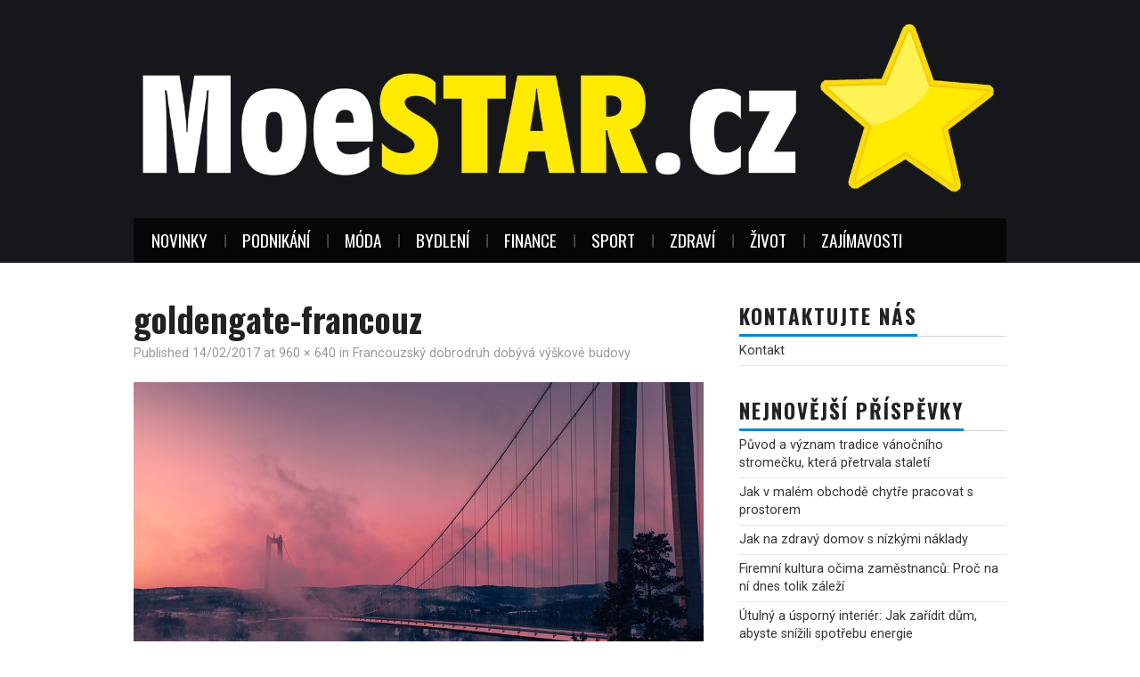

--- FILE ---
content_type: text/html; charset=UTF-8
request_url: https://www.moestar.cz/francouzsky-dobrodruh-dobyva-vyskove-budovy/goldengate-francouz/
body_size: 9784
content:
<!DOCTYPE html>
<html lang="cs">
<head>

<meta charset="UTF-8">
<meta name="viewport" content="width=device-width">

<link rel="profile" href="https://gmpg.org/xfn/11">
<link rel="pingback" href="https://www.moestar.cz/xmlrpc.php">

	<meta name='robots' content='index, follow, max-image-preview:large, max-snippet:-1, max-video-preview:-1' />

	<!-- This site is optimized with the Yoast SEO plugin v26.6 - https://yoast.com/wordpress/plugins/seo/ -->
	<title>goldengate-francouz - MoeSTAR.CZ</title>
	<link rel="canonical" href="https://www.moestar.cz/francouzsky-dobrodruh-dobyva-vyskove-budovy/goldengate-francouz/" />
	<meta property="og:locale" content="cs_CZ" />
	<meta property="og:type" content="article" />
	<meta property="og:title" content="goldengate-francouz - MoeSTAR.CZ" />
	<meta property="og:description" content="Francouzský dobrodruh" />
	<meta property="og:url" content="https://www.moestar.cz/francouzsky-dobrodruh-dobyva-vyskove-budovy/goldengate-francouz/" />
	<meta property="og:site_name" content="MoeSTAR.CZ" />
	<meta property="article:modified_time" content="2017-02-14T21:34:33+00:00" />
	<meta property="og:image" content="https://www.moestar.cz/francouzsky-dobrodruh-dobyva-vyskove-budovy/goldengate-francouz" />
	<meta property="og:image:width" content="960" />
	<meta property="og:image:height" content="640" />
	<meta property="og:image:type" content="image/jpeg" />
	<meta name="twitter:card" content="summary_large_image" />
	<script type="application/ld+json" class="yoast-schema-graph">{"@context":"https://schema.org","@graph":[{"@type":"WebPage","@id":"https://www.moestar.cz/francouzsky-dobrodruh-dobyva-vyskove-budovy/goldengate-francouz/","url":"https://www.moestar.cz/francouzsky-dobrodruh-dobyva-vyskove-budovy/goldengate-francouz/","name":"goldengate-francouz - MoeSTAR.CZ","isPartOf":{"@id":"https://www.moestar.cz/#website"},"primaryImageOfPage":{"@id":"https://www.moestar.cz/francouzsky-dobrodruh-dobyva-vyskove-budovy/goldengate-francouz/#primaryimage"},"image":{"@id":"https://www.moestar.cz/francouzsky-dobrodruh-dobyva-vyskove-budovy/goldengate-francouz/#primaryimage"},"thumbnailUrl":"https://www.moestar.cz/wp-content/uploads/2017/02/goldengate-francouz.jpg","datePublished":"2017-02-14T21:34:05+00:00","dateModified":"2017-02-14T21:34:33+00:00","breadcrumb":{"@id":"https://www.moestar.cz/francouzsky-dobrodruh-dobyva-vyskove-budovy/goldengate-francouz/#breadcrumb"},"inLanguage":"cs","potentialAction":[{"@type":"ReadAction","target":["https://www.moestar.cz/francouzsky-dobrodruh-dobyva-vyskove-budovy/goldengate-francouz/"]}]},{"@type":"ImageObject","inLanguage":"cs","@id":"https://www.moestar.cz/francouzsky-dobrodruh-dobyva-vyskove-budovy/goldengate-francouz/#primaryimage","url":"https://www.moestar.cz/wp-content/uploads/2017/02/goldengate-francouz.jpg","contentUrl":"https://www.moestar.cz/wp-content/uploads/2017/02/goldengate-francouz.jpg","width":960,"height":640,"caption":"Francouzský dobrodruh"},{"@type":"BreadcrumbList","@id":"https://www.moestar.cz/francouzsky-dobrodruh-dobyva-vyskove-budovy/goldengate-francouz/#breadcrumb","itemListElement":[{"@type":"ListItem","position":1,"name":"Domů","item":"https://www.moestar.cz/"},{"@type":"ListItem","position":2,"name":"Francouzský dobrodruh dobývá výškové budovy","item":"https://www.moestar.cz/francouzsky-dobrodruh-dobyva-vyskove-budovy/"},{"@type":"ListItem","position":3,"name":"goldengate-francouz"}]},{"@type":"WebSite","@id":"https://www.moestar.cz/#website","url":"https://www.moestar.cz/","name":"MoeSTAR.CZ","description":"","potentialAction":[{"@type":"SearchAction","target":{"@type":"EntryPoint","urlTemplate":"https://www.moestar.cz/?s={search_term_string}"},"query-input":{"@type":"PropertyValueSpecification","valueRequired":true,"valueName":"search_term_string"}}],"inLanguage":"cs"}]}</script>
	<!-- / Yoast SEO plugin. -->


<link rel='dns-prefetch' href='//fonts.googleapis.com' />
<link rel="alternate" type="application/rss+xml" title="MoeSTAR.CZ &raquo; RSS zdroj" href="https://www.moestar.cz/feed/" />
<link rel="alternate" type="application/rss+xml" title="MoeSTAR.CZ &raquo; RSS komentářů" href="https://www.moestar.cz/comments/feed/" />
<link rel="alternate" type="application/rss+xml" title="MoeSTAR.CZ &raquo; RSS komentářů pro goldengate-francouz" href="https://www.moestar.cz/francouzsky-dobrodruh-dobyva-vyskove-budovy/goldengate-francouz/#main/feed/" />
<link rel="alternate" title="oEmbed (JSON)" type="application/json+oembed" href="https://www.moestar.cz/wp-json/oembed/1.0/embed?url=https%3A%2F%2Fwww.moestar.cz%2Ffrancouzsky-dobrodruh-dobyva-vyskove-budovy%2Fgoldengate-francouz%2F%23main" />
<link rel="alternate" title="oEmbed (XML)" type="text/xml+oembed" href="https://www.moestar.cz/wp-json/oembed/1.0/embed?url=https%3A%2F%2Fwww.moestar.cz%2Ffrancouzsky-dobrodruh-dobyva-vyskove-budovy%2Fgoldengate-francouz%2F%23main&#038;format=xml" />
<style id='wp-img-auto-sizes-contain-inline-css' type='text/css'>
img:is([sizes=auto i],[sizes^="auto," i]){contain-intrinsic-size:3000px 1500px}
/*# sourceURL=wp-img-auto-sizes-contain-inline-css */
</style>
<style id='wp-emoji-styles-inline-css' type='text/css'>

	img.wp-smiley, img.emoji {
		display: inline !important;
		border: none !important;
		box-shadow: none !important;
		height: 1em !important;
		width: 1em !important;
		margin: 0 0.07em !important;
		vertical-align: -0.1em !important;
		background: none !important;
		padding: 0 !important;
	}
/*# sourceURL=wp-emoji-styles-inline-css */
</style>
<style id='wp-block-library-inline-css' type='text/css'>
:root{--wp-block-synced-color:#7a00df;--wp-block-synced-color--rgb:122,0,223;--wp-bound-block-color:var(--wp-block-synced-color);--wp-editor-canvas-background:#ddd;--wp-admin-theme-color:#007cba;--wp-admin-theme-color--rgb:0,124,186;--wp-admin-theme-color-darker-10:#006ba1;--wp-admin-theme-color-darker-10--rgb:0,107,160.5;--wp-admin-theme-color-darker-20:#005a87;--wp-admin-theme-color-darker-20--rgb:0,90,135;--wp-admin-border-width-focus:2px}@media (min-resolution:192dpi){:root{--wp-admin-border-width-focus:1.5px}}.wp-element-button{cursor:pointer}:root .has-very-light-gray-background-color{background-color:#eee}:root .has-very-dark-gray-background-color{background-color:#313131}:root .has-very-light-gray-color{color:#eee}:root .has-very-dark-gray-color{color:#313131}:root .has-vivid-green-cyan-to-vivid-cyan-blue-gradient-background{background:linear-gradient(135deg,#00d084,#0693e3)}:root .has-purple-crush-gradient-background{background:linear-gradient(135deg,#34e2e4,#4721fb 50%,#ab1dfe)}:root .has-hazy-dawn-gradient-background{background:linear-gradient(135deg,#faaca8,#dad0ec)}:root .has-subdued-olive-gradient-background{background:linear-gradient(135deg,#fafae1,#67a671)}:root .has-atomic-cream-gradient-background{background:linear-gradient(135deg,#fdd79a,#004a59)}:root .has-nightshade-gradient-background{background:linear-gradient(135deg,#330968,#31cdcf)}:root .has-midnight-gradient-background{background:linear-gradient(135deg,#020381,#2874fc)}:root{--wp--preset--font-size--normal:16px;--wp--preset--font-size--huge:42px}.has-regular-font-size{font-size:1em}.has-larger-font-size{font-size:2.625em}.has-normal-font-size{font-size:var(--wp--preset--font-size--normal)}.has-huge-font-size{font-size:var(--wp--preset--font-size--huge)}.has-text-align-center{text-align:center}.has-text-align-left{text-align:left}.has-text-align-right{text-align:right}.has-fit-text{white-space:nowrap!important}#end-resizable-editor-section{display:none}.aligncenter{clear:both}.items-justified-left{justify-content:flex-start}.items-justified-center{justify-content:center}.items-justified-right{justify-content:flex-end}.items-justified-space-between{justify-content:space-between}.screen-reader-text{border:0;clip-path:inset(50%);height:1px;margin:-1px;overflow:hidden;padding:0;position:absolute;width:1px;word-wrap:normal!important}.screen-reader-text:focus{background-color:#ddd;clip-path:none;color:#444;display:block;font-size:1em;height:auto;left:5px;line-height:normal;padding:15px 23px 14px;text-decoration:none;top:5px;width:auto;z-index:100000}html :where(.has-border-color){border-style:solid}html :where([style*=border-top-color]){border-top-style:solid}html :where([style*=border-right-color]){border-right-style:solid}html :where([style*=border-bottom-color]){border-bottom-style:solid}html :where([style*=border-left-color]){border-left-style:solid}html :where([style*=border-width]){border-style:solid}html :where([style*=border-top-width]){border-top-style:solid}html :where([style*=border-right-width]){border-right-style:solid}html :where([style*=border-bottom-width]){border-bottom-style:solid}html :where([style*=border-left-width]){border-left-style:solid}html :where(img[class*=wp-image-]){height:auto;max-width:100%}:where(figure){margin:0 0 1em}html :where(.is-position-sticky){--wp-admin--admin-bar--position-offset:var(--wp-admin--admin-bar--height,0px)}@media screen and (max-width:600px){html :where(.is-position-sticky){--wp-admin--admin-bar--position-offset:0px}}

/*# sourceURL=wp-block-library-inline-css */
</style><style id='global-styles-inline-css' type='text/css'>
:root{--wp--preset--aspect-ratio--square: 1;--wp--preset--aspect-ratio--4-3: 4/3;--wp--preset--aspect-ratio--3-4: 3/4;--wp--preset--aspect-ratio--3-2: 3/2;--wp--preset--aspect-ratio--2-3: 2/3;--wp--preset--aspect-ratio--16-9: 16/9;--wp--preset--aspect-ratio--9-16: 9/16;--wp--preset--color--black: #000000;--wp--preset--color--cyan-bluish-gray: #abb8c3;--wp--preset--color--white: #ffffff;--wp--preset--color--pale-pink: #f78da7;--wp--preset--color--vivid-red: #cf2e2e;--wp--preset--color--luminous-vivid-orange: #ff6900;--wp--preset--color--luminous-vivid-amber: #fcb900;--wp--preset--color--light-green-cyan: #7bdcb5;--wp--preset--color--vivid-green-cyan: #00d084;--wp--preset--color--pale-cyan-blue: #8ed1fc;--wp--preset--color--vivid-cyan-blue: #0693e3;--wp--preset--color--vivid-purple: #9b51e0;--wp--preset--gradient--vivid-cyan-blue-to-vivid-purple: linear-gradient(135deg,rgb(6,147,227) 0%,rgb(155,81,224) 100%);--wp--preset--gradient--light-green-cyan-to-vivid-green-cyan: linear-gradient(135deg,rgb(122,220,180) 0%,rgb(0,208,130) 100%);--wp--preset--gradient--luminous-vivid-amber-to-luminous-vivid-orange: linear-gradient(135deg,rgb(252,185,0) 0%,rgb(255,105,0) 100%);--wp--preset--gradient--luminous-vivid-orange-to-vivid-red: linear-gradient(135deg,rgb(255,105,0) 0%,rgb(207,46,46) 100%);--wp--preset--gradient--very-light-gray-to-cyan-bluish-gray: linear-gradient(135deg,rgb(238,238,238) 0%,rgb(169,184,195) 100%);--wp--preset--gradient--cool-to-warm-spectrum: linear-gradient(135deg,rgb(74,234,220) 0%,rgb(151,120,209) 20%,rgb(207,42,186) 40%,rgb(238,44,130) 60%,rgb(251,105,98) 80%,rgb(254,248,76) 100%);--wp--preset--gradient--blush-light-purple: linear-gradient(135deg,rgb(255,206,236) 0%,rgb(152,150,240) 100%);--wp--preset--gradient--blush-bordeaux: linear-gradient(135deg,rgb(254,205,165) 0%,rgb(254,45,45) 50%,rgb(107,0,62) 100%);--wp--preset--gradient--luminous-dusk: linear-gradient(135deg,rgb(255,203,112) 0%,rgb(199,81,192) 50%,rgb(65,88,208) 100%);--wp--preset--gradient--pale-ocean: linear-gradient(135deg,rgb(255,245,203) 0%,rgb(182,227,212) 50%,rgb(51,167,181) 100%);--wp--preset--gradient--electric-grass: linear-gradient(135deg,rgb(202,248,128) 0%,rgb(113,206,126) 100%);--wp--preset--gradient--midnight: linear-gradient(135deg,rgb(2,3,129) 0%,rgb(40,116,252) 100%);--wp--preset--font-size--small: 13px;--wp--preset--font-size--medium: 20px;--wp--preset--font-size--large: 36px;--wp--preset--font-size--x-large: 42px;--wp--preset--spacing--20: 0.44rem;--wp--preset--spacing--30: 0.67rem;--wp--preset--spacing--40: 1rem;--wp--preset--spacing--50: 1.5rem;--wp--preset--spacing--60: 2.25rem;--wp--preset--spacing--70: 3.38rem;--wp--preset--spacing--80: 5.06rem;--wp--preset--shadow--natural: 6px 6px 9px rgba(0, 0, 0, 0.2);--wp--preset--shadow--deep: 12px 12px 50px rgba(0, 0, 0, 0.4);--wp--preset--shadow--sharp: 6px 6px 0px rgba(0, 0, 0, 0.2);--wp--preset--shadow--outlined: 6px 6px 0px -3px rgb(255, 255, 255), 6px 6px rgb(0, 0, 0);--wp--preset--shadow--crisp: 6px 6px 0px rgb(0, 0, 0);}:where(.is-layout-flex){gap: 0.5em;}:where(.is-layout-grid){gap: 0.5em;}body .is-layout-flex{display: flex;}.is-layout-flex{flex-wrap: wrap;align-items: center;}.is-layout-flex > :is(*, div){margin: 0;}body .is-layout-grid{display: grid;}.is-layout-grid > :is(*, div){margin: 0;}:where(.wp-block-columns.is-layout-flex){gap: 2em;}:where(.wp-block-columns.is-layout-grid){gap: 2em;}:where(.wp-block-post-template.is-layout-flex){gap: 1.25em;}:where(.wp-block-post-template.is-layout-grid){gap: 1.25em;}.has-black-color{color: var(--wp--preset--color--black) !important;}.has-cyan-bluish-gray-color{color: var(--wp--preset--color--cyan-bluish-gray) !important;}.has-white-color{color: var(--wp--preset--color--white) !important;}.has-pale-pink-color{color: var(--wp--preset--color--pale-pink) !important;}.has-vivid-red-color{color: var(--wp--preset--color--vivid-red) !important;}.has-luminous-vivid-orange-color{color: var(--wp--preset--color--luminous-vivid-orange) !important;}.has-luminous-vivid-amber-color{color: var(--wp--preset--color--luminous-vivid-amber) !important;}.has-light-green-cyan-color{color: var(--wp--preset--color--light-green-cyan) !important;}.has-vivid-green-cyan-color{color: var(--wp--preset--color--vivid-green-cyan) !important;}.has-pale-cyan-blue-color{color: var(--wp--preset--color--pale-cyan-blue) !important;}.has-vivid-cyan-blue-color{color: var(--wp--preset--color--vivid-cyan-blue) !important;}.has-vivid-purple-color{color: var(--wp--preset--color--vivid-purple) !important;}.has-black-background-color{background-color: var(--wp--preset--color--black) !important;}.has-cyan-bluish-gray-background-color{background-color: var(--wp--preset--color--cyan-bluish-gray) !important;}.has-white-background-color{background-color: var(--wp--preset--color--white) !important;}.has-pale-pink-background-color{background-color: var(--wp--preset--color--pale-pink) !important;}.has-vivid-red-background-color{background-color: var(--wp--preset--color--vivid-red) !important;}.has-luminous-vivid-orange-background-color{background-color: var(--wp--preset--color--luminous-vivid-orange) !important;}.has-luminous-vivid-amber-background-color{background-color: var(--wp--preset--color--luminous-vivid-amber) !important;}.has-light-green-cyan-background-color{background-color: var(--wp--preset--color--light-green-cyan) !important;}.has-vivid-green-cyan-background-color{background-color: var(--wp--preset--color--vivid-green-cyan) !important;}.has-pale-cyan-blue-background-color{background-color: var(--wp--preset--color--pale-cyan-blue) !important;}.has-vivid-cyan-blue-background-color{background-color: var(--wp--preset--color--vivid-cyan-blue) !important;}.has-vivid-purple-background-color{background-color: var(--wp--preset--color--vivid-purple) !important;}.has-black-border-color{border-color: var(--wp--preset--color--black) !important;}.has-cyan-bluish-gray-border-color{border-color: var(--wp--preset--color--cyan-bluish-gray) !important;}.has-white-border-color{border-color: var(--wp--preset--color--white) !important;}.has-pale-pink-border-color{border-color: var(--wp--preset--color--pale-pink) !important;}.has-vivid-red-border-color{border-color: var(--wp--preset--color--vivid-red) !important;}.has-luminous-vivid-orange-border-color{border-color: var(--wp--preset--color--luminous-vivid-orange) !important;}.has-luminous-vivid-amber-border-color{border-color: var(--wp--preset--color--luminous-vivid-amber) !important;}.has-light-green-cyan-border-color{border-color: var(--wp--preset--color--light-green-cyan) !important;}.has-vivid-green-cyan-border-color{border-color: var(--wp--preset--color--vivid-green-cyan) !important;}.has-pale-cyan-blue-border-color{border-color: var(--wp--preset--color--pale-cyan-blue) !important;}.has-vivid-cyan-blue-border-color{border-color: var(--wp--preset--color--vivid-cyan-blue) !important;}.has-vivid-purple-border-color{border-color: var(--wp--preset--color--vivid-purple) !important;}.has-vivid-cyan-blue-to-vivid-purple-gradient-background{background: var(--wp--preset--gradient--vivid-cyan-blue-to-vivid-purple) !important;}.has-light-green-cyan-to-vivid-green-cyan-gradient-background{background: var(--wp--preset--gradient--light-green-cyan-to-vivid-green-cyan) !important;}.has-luminous-vivid-amber-to-luminous-vivid-orange-gradient-background{background: var(--wp--preset--gradient--luminous-vivid-amber-to-luminous-vivid-orange) !important;}.has-luminous-vivid-orange-to-vivid-red-gradient-background{background: var(--wp--preset--gradient--luminous-vivid-orange-to-vivid-red) !important;}.has-very-light-gray-to-cyan-bluish-gray-gradient-background{background: var(--wp--preset--gradient--very-light-gray-to-cyan-bluish-gray) !important;}.has-cool-to-warm-spectrum-gradient-background{background: var(--wp--preset--gradient--cool-to-warm-spectrum) !important;}.has-blush-light-purple-gradient-background{background: var(--wp--preset--gradient--blush-light-purple) !important;}.has-blush-bordeaux-gradient-background{background: var(--wp--preset--gradient--blush-bordeaux) !important;}.has-luminous-dusk-gradient-background{background: var(--wp--preset--gradient--luminous-dusk) !important;}.has-pale-ocean-gradient-background{background: var(--wp--preset--gradient--pale-ocean) !important;}.has-electric-grass-gradient-background{background: var(--wp--preset--gradient--electric-grass) !important;}.has-midnight-gradient-background{background: var(--wp--preset--gradient--midnight) !important;}.has-small-font-size{font-size: var(--wp--preset--font-size--small) !important;}.has-medium-font-size{font-size: var(--wp--preset--font-size--medium) !important;}.has-large-font-size{font-size: var(--wp--preset--font-size--large) !important;}.has-x-large-font-size{font-size: var(--wp--preset--font-size--x-large) !important;}
/*# sourceURL=global-styles-inline-css */
</style>

<style id='classic-theme-styles-inline-css' type='text/css'>
/*! This file is auto-generated */
.wp-block-button__link{color:#fff;background-color:#32373c;border-radius:9999px;box-shadow:none;text-decoration:none;padding:calc(.667em + 2px) calc(1.333em + 2px);font-size:1.125em}.wp-block-file__button{background:#32373c;color:#fff;text-decoration:none}
/*# sourceURL=/wp-includes/css/classic-themes.min.css */
</style>
<link rel='stylesheet' id='athemes-headings-fonts-css' href='//fonts.googleapis.com/css?family=Oswald%3A400%2C700&#038;ver=6.9' type='text/css' media='all' />
<link rel='stylesheet' id='athemes-body-fonts-css' href='//fonts.googleapis.com/css?family=Roboto%3A400%2C400italic%2C700%2C700italic&#038;ver=6.9' type='text/css' media='all' />
<link rel='stylesheet' id='athemes-glyphs-css' href='https://www.moestar.cz/wp-content/themes/hiero/css/athemes-glyphs.css?ver=6.9' type='text/css' media='all' />
<link rel='stylesheet' id='athemes-bootstrap-css' href='https://www.moestar.cz/wp-content/themes/hiero/css/bootstrap.min.css?ver=6.9' type='text/css' media='all' />
<link rel='stylesheet' id='athemes-style-css' href='https://www.moestar.cz/wp-content/themes/hiero/style.css?ver=6.9' type='text/css' media='all' />
<style id='athemes-style-inline-css' type='text/css'>
a, #main-navigation .sf-menu > ul > li:hover:after, #main-navigation .sf-menu > ul > li.sfHover:after, #main-navigation .sf-menu > ul > li.current_page_item:after, #main-navigation .sf-menu > ul > li.current-menu-item:after, .entry-title a:hover, .comment-list li.comment .comment-author .fn a:hover, .comment-list li.comment .reply a, .widget li a:hover, .site-extra .widget li a:hover, .site-extra .widget_athemes_social_icons li a:hover [class^="ico-"]:before, .site-footer a:hover { color: #0089d8; }
button:hover, a.button:hover, input[type="button"]:hover, .widget-title span, input[type="reset"]:hover, input[type="submit"]:hover { border-color: #0089d8; }
button:hover, a.button:hover, .widget_athemes_social_icons li a:hover [class^="ico-"]:before, input[type="button"]:hover, .widget_athemes_tabs .widget-tab-nav li.active a, input[type="reset"]:hover, .comments-link a, .site-content [class*="navigation"] a:hover, input[type="submit"]:hover, #main-navigation li:hover ul, #main-navigation li.sfHover ul, #main-navigation li a:hover, #main-navigation li.sfHover > a, #main-navigation li.current_page_item > a, #main-navigation li.current-menu-item > a, #main-navigation li.current-menu-parent > a, #main-navigation li.current-page-parent > a, #main-navigation li.current-page-ancestor > a, #main-navigation li.current_page_ancestor > a { background: #0089d8; }
.site-title a { color: ; }
.site-description { color: ; }
.entry-title, .entry-title a { color: ; }
body { color: ; }
a.button, h1, h2, h3, h4, h5, h6, button, input[type="button"], input[type="reset"], input[type="submit"], .site-title, .site-description, #main-navigation li a, .nav-open, .nav-close, .comments-link a, .author-info .author-links a, .site-content [class*="navigation"] a, .comment-list li.comment .comment-author .fn, .comment-list li.comment .reply a, #commentform label, .widget_athemes_tabs .widget-tab-nav li a { font-family: Oswald; }
body { font-family: Roboto; }

/*# sourceURL=athemes-style-inline-css */
</style>
<script type="text/javascript" src="https://www.moestar.cz/wp-includes/js/jquery/jquery.min.js?ver=3.7.1" id="jquery-core-js"></script>
<script type="text/javascript" src="https://www.moestar.cz/wp-includes/js/jquery/jquery-migrate.min.js?ver=3.4.1" id="jquery-migrate-js"></script>
<script type="text/javascript" src="https://www.moestar.cz/wp-content/themes/hiero/js/bootstrap.min.js?ver=6.9" id="athemes-bootstrap-js-js"></script>
<script type="text/javascript" src="https://www.moestar.cz/wp-content/themes/hiero/js/superfish.js?ver=6.9" id="athemes-superfish-js"></script>
<script type="text/javascript" src="https://www.moestar.cz/wp-content/themes/hiero/js/supersubs.js?ver=6.9" id="athemes-supersubs-js"></script>
<script type="text/javascript" src="https://www.moestar.cz/wp-content/themes/hiero/js/settings.js?ver=6.9" id="athemes-settings-js"></script>
<link rel="https://api.w.org/" href="https://www.moestar.cz/wp-json/" /><link rel="alternate" title="JSON" type="application/json" href="https://www.moestar.cz/wp-json/wp/v2/media/104" /><link rel="EditURI" type="application/rsd+xml" title="RSD" href="https://www.moestar.cz/xmlrpc.php?rsd" />
<meta name="generator" content="WordPress 6.9" />
<link rel='shortlink' href='https://www.moestar.cz/?p=104' />

		<!-- GA Google Analytics @ https://m0n.co/ga -->
		<script>
			(function(i,s,o,g,r,a,m){i['GoogleAnalyticsObject']=r;i[r]=i[r]||function(){
			(i[r].q=i[r].q||[]).push(arguments)},i[r].l=1*new Date();a=s.createElement(o),
			m=s.getElementsByTagName(o)[0];a.async=1;a.src=g;m.parentNode.insertBefore(a,m)
			})(window,document,'script','https://www.google-analytics.com/analytics.js','ga');
			ga('create', 'UA-28277170-48', 'auto');
			ga('send', 'pageview');
		</script>

	<!--[if lt IE 9]>
<script src="https://www.moestar.cz/wp-content/themes/hiero/js/html5shiv.js"></script>
<![endif]-->
</head>

<body data-rsssl=1 class="attachment wp-singular attachment-template-default single single-attachment postid-104 attachmentid-104 attachment-jpeg wp-theme-hiero group-blog">
		<header id="masthead" class="site-header" role="banner">
		<div class="clearfix container">
			<div class="site-branding">
									<a href="https://www.moestar.cz/" title="MoeSTAR.CZ"><img src="https://www.moestar.cz/wp-content/uploads/2017/02/logo-moestar-jpeg-977x205.jpg" alt="MoeSTAR.CZ" /></a>
							<!-- .site-branding --></div>

						
			<nav id="main-navigation" class="main-navigation" role="navigation">
				<a href="#main-navigation" class="nav-open">Menu</a>
				<a href="#" class="nav-close">Close</a>
				<div class="clearfix sf-menu"><ul id="menu-menu-1" class="menu"><li id="menu-item-4" class="menu-item menu-item-type-custom menu-item-object-custom menu-item-home menu-item-4"><a href="https://www.moestar.cz/">Novinky</a></li>
<li id="menu-item-9" class="menu-item menu-item-type-taxonomy menu-item-object-category menu-item-9"><a href="https://www.moestar.cz/podnikani/">Podnikání</a></li>
<li id="menu-item-8" class="menu-item menu-item-type-taxonomy menu-item-object-category menu-item-8"><a href="https://www.moestar.cz/moda/">Móda</a></li>
<li id="menu-item-6" class="menu-item menu-item-type-taxonomy menu-item-object-category menu-item-6"><a href="https://www.moestar.cz/bydleni/">Bydlení</a></li>
<li id="menu-item-7" class="menu-item menu-item-type-taxonomy menu-item-object-category menu-item-7"><a href="https://www.moestar.cz/finance/">Finance</a></li>
<li id="menu-item-10" class="menu-item menu-item-type-taxonomy menu-item-object-category menu-item-10"><a href="https://www.moestar.cz/sport/">Sport</a></li>
<li id="menu-item-12" class="menu-item menu-item-type-taxonomy menu-item-object-category menu-item-12"><a href="https://www.moestar.cz/zdravi/">Zdraví</a></li>
<li id="menu-item-19" class="menu-item menu-item-type-taxonomy menu-item-object-category menu-item-19"><a href="https://www.moestar.cz/zivot/">Život</a></li>
<li id="menu-item-11" class="menu-item menu-item-type-taxonomy menu-item-object-category menu-item-11"><a href="https://www.moestar.cz/zajimavosti/">Zajímavosti</a></li>
</ul></div>			<!-- #main-navigation --></nav>
		</div>
	<!-- #masthead --></header>

	<div id="main" class="site-main">
		<div class="clearfix container">

	<div id="primary" class="content-area image-attachment">
		<div id="content" class="site-content" role="main">

		
			<article id="post-104" class="post-104 attachment type-attachment status-inherit hentry">
				<header class="entry-header">
					<h1 class="entry-title">goldengate-francouz</h1>
					<div class="entry-meta">
						Published <span class="entry-date"><time class="entry-date" datetime="2017-02-14T21:34:05+00:00">14/02/2017</time></span> at <a href="https://www.moestar.cz/wp-content/uploads/2017/02/goldengate-francouz.jpg" title="Link to full-size image">960 &times; 640</a> in <a href="https://www.moestar.cz/francouzsky-dobrodruh-dobyva-vyskove-budovy/" title="Return to Francouzský dobrodruh dobývá výškové budovy" rel="gallery">Francouzský dobrodruh dobývá výškové budovy</a>					<!-- .entry-meta --></div>
				<!-- .entry-header --></header>

				<div class="entry-content">
					<div class="entry-attachment">
						<div class="attachment">
							<a href="https://www.moestar.cz/wp-content/uploads/2017/02/goldengate-francouz.jpg" title="goldengate-francouz" rel="attachment"><img width="960" height="640" src="https://www.moestar.cz/wp-content/uploads/2017/02/goldengate-francouz.jpg" class="attachment-1200x1200 size-1200x1200" alt="Francouzský dobrodruh" decoding="async" fetchpriority="high" srcset="https://www.moestar.cz/wp-content/uploads/2017/02/goldengate-francouz.jpg 960w, https://www.moestar.cz/wp-content/uploads/2017/02/goldengate-francouz-300x200.jpg 300w, https://www.moestar.cz/wp-content/uploads/2017/02/goldengate-francouz-768x512.jpg 768w" sizes="(max-width: 960px) 100vw, 960px" /></a>						<!-- .attachment --></div>

												<div class="entry-caption">
							<p>Francouzský dobrodruh</p>
						<!-- .entry-caption --></div>
											<!-- .entry-attachment --></div>

									<!-- .entry-content --></div>

				<nav role="navigation" id="image-navigation" class="image-navigation">
					<div class="nav-previous"></div>
					<div class="nav-next"></div>
				<!-- #image-navigation --></nav>

				<footer class="entry-meta">
					Trackbacks are closed, but you can <a class="comment-link" href="#respond" title="Post a comment">post a comment</a>.				<!-- .entry-meta --></footer>
			<!-- #post-## --></article>

			
	<div id="comments" class="comments-area">

	
	
	
		<div id="respond" class="comment-respond">
		<h3 id="reply-title" class="comment-reply-title">Napsat komentář <small><a rel="nofollow" id="cancel-comment-reply-link" href="/francouzsky-dobrodruh-dobyva-vyskove-budovy/goldengate-francouz/#respond" style="display:none;">Zrušit odpověď na komentář</a></small></h3><p class="must-log-in">Pro přidávání komentářů se musíte nejdříve <a href="https://www.moestar.cz/wp-login.php?redirect_to=https%3A%2F%2Fwww.moestar.cz%2Ffrancouzsky-dobrodruh-dobyva-vyskove-budovy%2Fgoldengate-francouz%2F%23main">přihlásit</a>.</p>	</div><!-- #respond -->
	
</div><!-- #comments -->

		
		<!-- #content --></div>
	<!-- #primary --></div>

<div id="widget-area-2" class="site-sidebar widget-area" role="complementary">
	<aside id="pages-6" class="widget widget_pages"><h3 class="widget-title"><span>Kontaktujte nás</span></h3>
			<ul>
				<li class="page_item page-item-570"><a href="https://www.moestar.cz/kontakt/">Kontakt</a></li>
			</ul>

			</aside>
		<aside id="recent-posts-2" class="widget widget_recent_entries">
		<h3 class="widget-title"><span>Nejnovější příspěvky</span></h3>
		<ul>
											<li>
					<a href="https://www.moestar.cz/puvod-a-vyznam-tradice-vanocniho-stromecku-ktera-pretrvala-staleti/">Původ a význam tradice vánočního stromečku, která přetrvala staletí</a>
									</li>
											<li>
					<a href="https://www.moestar.cz/jak-v-malem-obchode-chytre-pracovat-s-prostorem/">Jak v malém obchodě chytře pracovat s prostorem</a>
									</li>
											<li>
					<a href="https://www.moestar.cz/jak-na-zdravy-domov-s-nizkymi-naklady/">Jak na zdravý domov s nízkými náklady</a>
									</li>
											<li>
					<a href="https://www.moestar.cz/firemni-kultura-ocima-zamestnancu-proc-na-ni-dnes-tolik-zalezi/">Firemní kultura očima zaměstnanců: Proč na ní dnes tolik záleží</a>
									</li>
											<li>
					<a href="https://www.moestar.cz/utulny-a-usporny-interier-jak-zaridit-dum-abyste-snizili-spotrebu-energie/">Útulný a úsporný interiér: Jak zařídit dům, abyste snížili spotřebu energie</a>
									</li>
					</ul>

		</aside><aside id="archives-4" class="widget widget_archive"><h3 class="widget-title"><span>Archivy</span></h3>		<label class="screen-reader-text" for="archives-dropdown-4">Archivy</label>
		<select id="archives-dropdown-4" name="archive-dropdown">
			
			<option value="">Vybrat měsíc</option>
				<option value='https://www.moestar.cz/2025/11/'> Listopad 2025 </option>
	<option value='https://www.moestar.cz/2025/10/'> Říjen 2025 </option>
	<option value='https://www.moestar.cz/2025/09/'> Září 2025 </option>
	<option value='https://www.moestar.cz/2025/08/'> Srpen 2025 </option>
	<option value='https://www.moestar.cz/2025/07/'> Červenec 2025 </option>
	<option value='https://www.moestar.cz/2025/06/'> Červen 2025 </option>
	<option value='https://www.moestar.cz/2025/05/'> Květen 2025 </option>
	<option value='https://www.moestar.cz/2025/04/'> Duben 2025 </option>
	<option value='https://www.moestar.cz/2025/03/'> Březen 2025 </option>
	<option value='https://www.moestar.cz/2025/02/'> Únor 2025 </option>
	<option value='https://www.moestar.cz/2025/01/'> Leden 2025 </option>
	<option value='https://www.moestar.cz/2024/12/'> Prosinec 2024 </option>
	<option value='https://www.moestar.cz/2024/11/'> Listopad 2024 </option>
	<option value='https://www.moestar.cz/2024/10/'> Říjen 2024 </option>
	<option value='https://www.moestar.cz/2024/09/'> Září 2024 </option>
	<option value='https://www.moestar.cz/2024/06/'> Červen 2024 </option>
	<option value='https://www.moestar.cz/2024/05/'> Květen 2024 </option>
	<option value='https://www.moestar.cz/2024/04/'> Duben 2024 </option>
	<option value='https://www.moestar.cz/2024/03/'> Březen 2024 </option>
	<option value='https://www.moestar.cz/2024/02/'> Únor 2024 </option>
	<option value='https://www.moestar.cz/2024/01/'> Leden 2024 </option>
	<option value='https://www.moestar.cz/2023/12/'> Prosinec 2023 </option>
	<option value='https://www.moestar.cz/2023/11/'> Listopad 2023 </option>
	<option value='https://www.moestar.cz/2023/08/'> Srpen 2023 </option>
	<option value='https://www.moestar.cz/2023/07/'> Červenec 2023 </option>
	<option value='https://www.moestar.cz/2023/05/'> Květen 2023 </option>
	<option value='https://www.moestar.cz/2023/04/'> Duben 2023 </option>
	<option value='https://www.moestar.cz/2023/03/'> Březen 2023 </option>
	<option value='https://www.moestar.cz/2023/02/'> Únor 2023 </option>
	<option value='https://www.moestar.cz/2023/01/'> Leden 2023 </option>
	<option value='https://www.moestar.cz/2022/12/'> Prosinec 2022 </option>
	<option value='https://www.moestar.cz/2022/11/'> Listopad 2022 </option>
	<option value='https://www.moestar.cz/2022/10/'> Říjen 2022 </option>
	<option value='https://www.moestar.cz/2022/09/'> Září 2022 </option>
	<option value='https://www.moestar.cz/2022/08/'> Srpen 2022 </option>
	<option value='https://www.moestar.cz/2022/07/'> Červenec 2022 </option>
	<option value='https://www.moestar.cz/2022/06/'> Červen 2022 </option>
	<option value='https://www.moestar.cz/2022/05/'> Květen 2022 </option>
	<option value='https://www.moestar.cz/2022/04/'> Duben 2022 </option>
	<option value='https://www.moestar.cz/2022/03/'> Březen 2022 </option>
	<option value='https://www.moestar.cz/2022/02/'> Únor 2022 </option>
	<option value='https://www.moestar.cz/2022/01/'> Leden 2022 </option>
	<option value='https://www.moestar.cz/2021/12/'> Prosinec 2021 </option>
	<option value='https://www.moestar.cz/2021/11/'> Listopad 2021 </option>
	<option value='https://www.moestar.cz/2021/10/'> Říjen 2021 </option>
	<option value='https://www.moestar.cz/2021/09/'> Září 2021 </option>
	<option value='https://www.moestar.cz/2021/08/'> Srpen 2021 </option>
	<option value='https://www.moestar.cz/2021/07/'> Červenec 2021 </option>
	<option value='https://www.moestar.cz/2021/06/'> Červen 2021 </option>
	<option value='https://www.moestar.cz/2021/05/'> Květen 2021 </option>
	<option value='https://www.moestar.cz/2021/04/'> Duben 2021 </option>
	<option value='https://www.moestar.cz/2021/03/'> Březen 2021 </option>
	<option value='https://www.moestar.cz/2021/02/'> Únor 2021 </option>
	<option value='https://www.moestar.cz/2021/01/'> Leden 2021 </option>
	<option value='https://www.moestar.cz/2020/12/'> Prosinec 2020 </option>
	<option value='https://www.moestar.cz/2020/11/'> Listopad 2020 </option>
	<option value='https://www.moestar.cz/2020/10/'> Říjen 2020 </option>
	<option value='https://www.moestar.cz/2020/09/'> Září 2020 </option>
	<option value='https://www.moestar.cz/2020/08/'> Srpen 2020 </option>
	<option value='https://www.moestar.cz/2020/07/'> Červenec 2020 </option>
	<option value='https://www.moestar.cz/2020/06/'> Červen 2020 </option>
	<option value='https://www.moestar.cz/2020/05/'> Květen 2020 </option>
	<option value='https://www.moestar.cz/2020/04/'> Duben 2020 </option>
	<option value='https://www.moestar.cz/2020/03/'> Březen 2020 </option>
	<option value='https://www.moestar.cz/2020/02/'> Únor 2020 </option>
	<option value='https://www.moestar.cz/2020/01/'> Leden 2020 </option>
	<option value='https://www.moestar.cz/2019/12/'> Prosinec 2019 </option>
	<option value='https://www.moestar.cz/2019/11/'> Listopad 2019 </option>
	<option value='https://www.moestar.cz/2019/10/'> Říjen 2019 </option>
	<option value='https://www.moestar.cz/2019/09/'> Září 2019 </option>
	<option value='https://www.moestar.cz/2019/08/'> Srpen 2019 </option>
	<option value='https://www.moestar.cz/2019/07/'> Červenec 2019 </option>
	<option value='https://www.moestar.cz/2019/06/'> Červen 2019 </option>
	<option value='https://www.moestar.cz/2019/05/'> Květen 2019 </option>
	<option value='https://www.moestar.cz/2019/04/'> Duben 2019 </option>
	<option value='https://www.moestar.cz/2019/03/'> Březen 2019 </option>
	<option value='https://www.moestar.cz/2019/02/'> Únor 2019 </option>
	<option value='https://www.moestar.cz/2019/01/'> Leden 2019 </option>
	<option value='https://www.moestar.cz/2018/12/'> Prosinec 2018 </option>
	<option value='https://www.moestar.cz/2018/11/'> Listopad 2018 </option>
	<option value='https://www.moestar.cz/2018/10/'> Říjen 2018 </option>
	<option value='https://www.moestar.cz/2018/09/'> Září 2018 </option>
	<option value='https://www.moestar.cz/2018/08/'> Srpen 2018 </option>
	<option value='https://www.moestar.cz/2018/07/'> Červenec 2018 </option>
	<option value='https://www.moestar.cz/2018/06/'> Červen 2018 </option>
	<option value='https://www.moestar.cz/2018/05/'> Květen 2018 </option>
	<option value='https://www.moestar.cz/2018/04/'> Duben 2018 </option>
	<option value='https://www.moestar.cz/2018/03/'> Březen 2018 </option>
	<option value='https://www.moestar.cz/2018/02/'> Únor 2018 </option>
	<option value='https://www.moestar.cz/2018/01/'> Leden 2018 </option>
	<option value='https://www.moestar.cz/2017/12/'> Prosinec 2017 </option>
	<option value='https://www.moestar.cz/2017/11/'> Listopad 2017 </option>
	<option value='https://www.moestar.cz/2017/10/'> Říjen 2017 </option>
	<option value='https://www.moestar.cz/2017/09/'> Září 2017 </option>
	<option value='https://www.moestar.cz/2017/08/'> Srpen 2017 </option>
	<option value='https://www.moestar.cz/2017/07/'> Červenec 2017 </option>
	<option value='https://www.moestar.cz/2017/06/'> Červen 2017 </option>
	<option value='https://www.moestar.cz/2017/05/'> Květen 2017 </option>
	<option value='https://www.moestar.cz/2017/04/'> Duben 2017 </option>
	<option value='https://www.moestar.cz/2017/03/'> Březen 2017 </option>
	<option value='https://www.moestar.cz/2017/02/'> Únor 2017 </option>
	<option value='https://www.moestar.cz/2017/01/'> Leden 2017 </option>
	<option value='https://www.moestar.cz/2016/12/'> Prosinec 2016 </option>
	<option value='https://www.moestar.cz/2016/11/'> Listopad 2016 </option>
	<option value='https://www.moestar.cz/2016/10/'> Říjen 2016 </option>
	<option value='https://www.moestar.cz/2016/09/'> Září 2016 </option>
	<option value='https://www.moestar.cz/2016/07/'> Červenec 2016 </option>
	<option value='https://www.moestar.cz/2016/04/'> Duben 2016 </option>
	<option value='https://www.moestar.cz/2016/03/'> Březen 2016 </option>

		</select>

			<script type="text/javascript">
/* <![CDATA[ */

( ( dropdownId ) => {
	const dropdown = document.getElementById( dropdownId );
	function onSelectChange() {
		setTimeout( () => {
			if ( 'escape' === dropdown.dataset.lastkey ) {
				return;
			}
			if ( dropdown.value ) {
				document.location.href = dropdown.value;
			}
		}, 250 );
	}
	function onKeyUp( event ) {
		if ( 'Escape' === event.key ) {
			dropdown.dataset.lastkey = 'escape';
		} else {
			delete dropdown.dataset.lastkey;
		}
	}
	function onClick() {
		delete dropdown.dataset.lastkey;
	}
	dropdown.addEventListener( 'keyup', onKeyUp );
	dropdown.addEventListener( 'click', onClick );
	dropdown.addEventListener( 'change', onSelectChange );
})( "archives-dropdown-4" );

//# sourceURL=WP_Widget_Archives%3A%3Awidget
/* ]]> */
</script>
</aside><!-- #widget-area-2 --></div>		</div>
	<!-- #main --></div>

	

	<footer id="colophon" class="site-footer" role="contentinfo">
		<div class="clearfix container">
			<div class="site-info">
				&copy; 2025 MoeSTAR.CZ. All rights reserved.
			</div><!-- .site-info -->

			<div class="site-credit">
				<a href="https://athemes.com/theme/hiero/" rel="nofollow">Hiero</a> by aThemes
			</div><!-- .site-credit -->
		</div>
	<!-- #colophon --></footer>

<script type="speculationrules">
{"prefetch":[{"source":"document","where":{"and":[{"href_matches":"/*"},{"not":{"href_matches":["/wp-*.php","/wp-admin/*","/wp-content/uploads/*","/wp-content/*","/wp-content/plugins/*","/wp-content/themes/hiero/*","/*\\?(.+)"]}},{"not":{"selector_matches":"a[rel~=\"nofollow\"]"}},{"not":{"selector_matches":".no-prefetch, .no-prefetch a"}}]},"eagerness":"conservative"}]}
</script>
<script type="text/javascript" src="https://www.moestar.cz/wp-includes/js/comment-reply.min.js?ver=6.9" id="comment-reply-js" async="async" data-wp-strategy="async" fetchpriority="low"></script>
<script id="wp-emoji-settings" type="application/json">
{"baseUrl":"https://s.w.org/images/core/emoji/17.0.2/72x72/","ext":".png","svgUrl":"https://s.w.org/images/core/emoji/17.0.2/svg/","svgExt":".svg","source":{"concatemoji":"https://www.moestar.cz/wp-includes/js/wp-emoji-release.min.js?ver=6.9"}}
</script>
<script type="module">
/* <![CDATA[ */
/*! This file is auto-generated */
const a=JSON.parse(document.getElementById("wp-emoji-settings").textContent),o=(window._wpemojiSettings=a,"wpEmojiSettingsSupports"),s=["flag","emoji"];function i(e){try{var t={supportTests:e,timestamp:(new Date).valueOf()};sessionStorage.setItem(o,JSON.stringify(t))}catch(e){}}function c(e,t,n){e.clearRect(0,0,e.canvas.width,e.canvas.height),e.fillText(t,0,0);t=new Uint32Array(e.getImageData(0,0,e.canvas.width,e.canvas.height).data);e.clearRect(0,0,e.canvas.width,e.canvas.height),e.fillText(n,0,0);const a=new Uint32Array(e.getImageData(0,0,e.canvas.width,e.canvas.height).data);return t.every((e,t)=>e===a[t])}function p(e,t){e.clearRect(0,0,e.canvas.width,e.canvas.height),e.fillText(t,0,0);var n=e.getImageData(16,16,1,1);for(let e=0;e<n.data.length;e++)if(0!==n.data[e])return!1;return!0}function u(e,t,n,a){switch(t){case"flag":return n(e,"\ud83c\udff3\ufe0f\u200d\u26a7\ufe0f","\ud83c\udff3\ufe0f\u200b\u26a7\ufe0f")?!1:!n(e,"\ud83c\udde8\ud83c\uddf6","\ud83c\udde8\u200b\ud83c\uddf6")&&!n(e,"\ud83c\udff4\udb40\udc67\udb40\udc62\udb40\udc65\udb40\udc6e\udb40\udc67\udb40\udc7f","\ud83c\udff4\u200b\udb40\udc67\u200b\udb40\udc62\u200b\udb40\udc65\u200b\udb40\udc6e\u200b\udb40\udc67\u200b\udb40\udc7f");case"emoji":return!a(e,"\ud83e\u1fac8")}return!1}function f(e,t,n,a){let r;const o=(r="undefined"!=typeof WorkerGlobalScope&&self instanceof WorkerGlobalScope?new OffscreenCanvas(300,150):document.createElement("canvas")).getContext("2d",{willReadFrequently:!0}),s=(o.textBaseline="top",o.font="600 32px Arial",{});return e.forEach(e=>{s[e]=t(o,e,n,a)}),s}function r(e){var t=document.createElement("script");t.src=e,t.defer=!0,document.head.appendChild(t)}a.supports={everything:!0,everythingExceptFlag:!0},new Promise(t=>{let n=function(){try{var e=JSON.parse(sessionStorage.getItem(o));if("object"==typeof e&&"number"==typeof e.timestamp&&(new Date).valueOf()<e.timestamp+604800&&"object"==typeof e.supportTests)return e.supportTests}catch(e){}return null}();if(!n){if("undefined"!=typeof Worker&&"undefined"!=typeof OffscreenCanvas&&"undefined"!=typeof URL&&URL.createObjectURL&&"undefined"!=typeof Blob)try{var e="postMessage("+f.toString()+"("+[JSON.stringify(s),u.toString(),c.toString(),p.toString()].join(",")+"));",a=new Blob([e],{type:"text/javascript"});const r=new Worker(URL.createObjectURL(a),{name:"wpTestEmojiSupports"});return void(r.onmessage=e=>{i(n=e.data),r.terminate(),t(n)})}catch(e){}i(n=f(s,u,c,p))}t(n)}).then(e=>{for(const n in e)a.supports[n]=e[n],a.supports.everything=a.supports.everything&&a.supports[n],"flag"!==n&&(a.supports.everythingExceptFlag=a.supports.everythingExceptFlag&&a.supports[n]);var t;a.supports.everythingExceptFlag=a.supports.everythingExceptFlag&&!a.supports.flag,a.supports.everything||((t=a.source||{}).concatemoji?r(t.concatemoji):t.wpemoji&&t.twemoji&&(r(t.twemoji),r(t.wpemoji)))});
//# sourceURL=https://www.moestar.cz/wp-includes/js/wp-emoji-loader.min.js
/* ]]> */
</script>

</body>
</html>


--- FILE ---
content_type: text/plain
request_url: https://www.google-analytics.com/j/collect?v=1&_v=j102&a=1304192572&t=pageview&_s=1&dl=https%3A%2F%2Fwww.moestar.cz%2Ffrancouzsky-dobrodruh-dobyva-vyskove-budovy%2Fgoldengate-francouz%2F&ul=en-us%40posix&dt=goldengate-francouz%20-%20MoeSTAR.CZ&sr=1280x720&vp=1280x720&_u=IEBAAEABAAAAACAAI~&jid=1453292365&gjid=580936819&cid=1715560169.1765852248&tid=UA-28277170-48&_gid=901928313.1765852248&_r=1&_slc=1&z=1318616796
body_size: -450
content:
2,cG-BWJ7TFG8SV